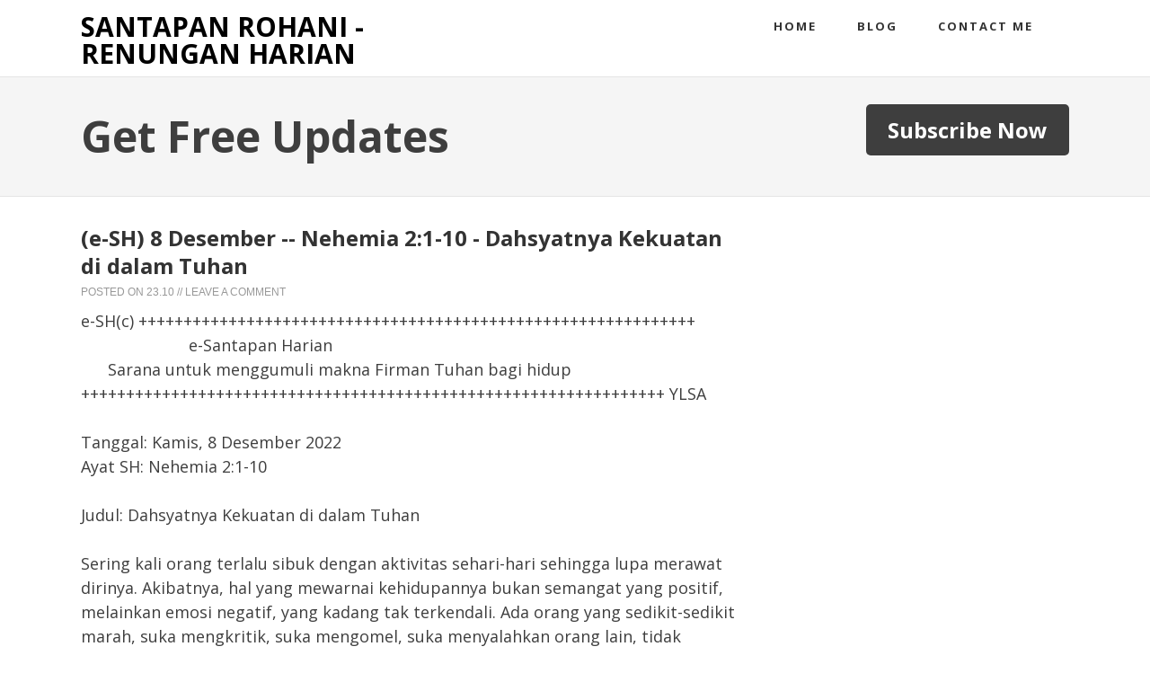

--- FILE ---
content_type: text/html; charset=UTF-8
request_url: http://renungan.stefanussusanto.org/2022/12/e-sh-8-desember-nehemia-21-10.html
body_size: 12053
content:
<!DOCTYPE html>
<html xmlns='http://www.w3.org/1999/xhtml' xmlns:b='http://www.google.com/2005/gml/b' xmlns:data='http://www.google.com/2005/gml/data' xmlns:expr='http://www.google.com/2005/gml/expr'>
<head>
<link href='https://www.blogger.com/static/v1/widgets/2944754296-widget_css_bundle.css' rel='stylesheet' type='text/css'/>
<meta content='text/html; charset=UTF-8' http-equiv='Content-Type'/>
<meta content='blogger' name='generator'/>
<link href='http://renungan.stefanussusanto.org/favicon.ico' rel='icon' type='image/x-icon'/>
<link href='http://renungan.stefanussusanto.org/2022/12/e-sh-8-desember-nehemia-21-10.html' rel='canonical'/>
<link rel="alternate" type="application/atom+xml" title="SANTAPAN ROHANI - RENUNGAN HARIAN - Atom" href="http://renungan.stefanussusanto.org/feeds/posts/default" />
<link rel="alternate" type="application/rss+xml" title="SANTAPAN ROHANI - RENUNGAN HARIAN - RSS" href="http://renungan.stefanussusanto.org/feeds/posts/default?alt=rss" />
<link rel="service.post" type="application/atom+xml" title="SANTAPAN ROHANI - RENUNGAN HARIAN - Atom" href="https://www.blogger.com/feeds/7317827475066364926/posts/default" />

<link rel="alternate" type="application/atom+xml" title="SANTAPAN ROHANI - RENUNGAN HARIAN - Atom" href="http://renungan.stefanussusanto.org/feeds/3555745921814179843/comments/default" />
<!--Can't find substitution for tag [blog.ieCssRetrofitLinks]-->
<meta content='http://renungan.stefanussusanto.org/2022/12/e-sh-8-desember-nehemia-21-10.html' property='og:url'/>
<meta content='(e-SH) 8 Desember -- Nehemia 2:1-10 - Dahsyatnya Kekuatan di dalam Tuhan' property='og:title'/>
<meta content='e-SH(c) ++++++++++++++++++++++++++++++++++++++++++++++++++++++++++++++                         e-Santapan Harian       Sarana untuk menggumu...' property='og:description'/>
<title>
(e-SH) 8 Desember -- Nehemia 2:1-10 - Dahsyatnya Kekuatan di dalam Tuhan | SANTAPAN ROHANI - RENUNGAN HARIAN
</title>
<!-- Meta Tags ~ www.blogtipsntricks.com -->
<meta charset='UTF-8'/>
<meta content='width=device-width, initial-scale=1, maximum-scale=1' name='viewport'/>
<!-- /Meta Tags ~ www.blogtipsntricks.com -->
<style id='page-skin-1' type='text/css'><!--
/*
//////////////////////////////////////////////////////////
//                                                      //
//  Blogger Template Style                              //
//  Name         : Minimum                              //
//  designer     : Chandeep                             //
//  URL          :  blogtipsntricks.com                 //
//  Last Updated : 14/6/13                              //
//                                                      //
//////////////////////////////////////////////////////////
*/
/*****************************************
reset.css
******************************************/
html, body, div, span, applet, object, iframe,
h1, h2, h3, h4, h5, h6, p, blockquote, pre,
a, abbr, acronym, address, big, cite, code,
del, dfn, em, font, img, ins, kbd, q, s, samp,
small, strike, strong, sub, sup, tt, var,
dl, dt, dd, ol, ul, li,
fieldset, form, label, legend,
table, caption, tbody, tfoot, thead, tr, th, td, figure {    margin: 0;    padding: 0;}
article,aside,details,figcaption,figure,
footer,header,hgroup,menu,nav,section {     display:block;}
table {    border-collapse: separate;    border-spacing: 0;}
caption, th, td {    text-align: left;    font-weight: normal;}
blockquote:before, blockquote:after,
q:before, q:after {    content: "";}
blockquote, q {    quotes: "" "";}
sup{    vertical-align: super;    font-size:smaller;}
a img{	border: none;}
ol, ul { padding: 10px 0 20px;  margin: 0 0 0 35px; }
ol li { list-style-type: decimal;  padding:0 0 5px; }
ul li { list-style-type: square;  padding: 0 0 5px; }
ul ul, ol ol { padding: 0; }
h1, h2, h3, h4, h5, h6 {  font-family: 'Open Sans', sans-serif;  font-weight: bold; line-height: 1.25;  margin: 0 0 10px;  }
h1, h2 {  font-size: 30px;  }
h3 {  font-size: 24px;  }
h4 {  font-size: 20px;  }
h5 {  font-size: 18px;  }
h6 {  font-size: 16px;  }
/*****************************************
Global Links CSS
******************************************/
::-moz-selection { background: #ED702B; color: #fff; text-shadow: none; }
::selection { background: #ED702B; color: #fff; text-shadow: none; }
a {  color: #ED702B;  text-decoration: none;  transition: color .15s linear;  -webkit-transition: color .15s linear;  -moz-transition: color .15s linear;  }
a:hover {  color: #3e3e3e;  text-decoration:none; }
body{  background: #FFF;  color: #3e3e3e;  font-family: "open sans", sans-serif;  font-size: 18px;  line-height: 1.5;  }
.clr { clear:both; float:none; }
/*****************************************
Wrappers
******************************************/
.blogouter-wrapper { overflow: hidden;  position: relative;  width: 100%;  }
.header-wrapper { position: relative;  z-index: 999;  margin: 0;  }
.ct-wrapper { padding: 0 20px; position:relative; max-width: 1100px; margin: 0 auto;  }
.outer-wrapper{  position: relative; }
.main-wrapper { width:auto;  margin-right:360px; }
#content { float: left;  position: relative;  width: 100%; }
.sidebar-wrapper { width: 320px; float: right; display: block; padding: 20px 0 0 0; }
/*****************************************
Header CSS
******************************************/
#header{  display: block;  margin: 0;  max-width: 400px;  min-width: 260px;  overflow: hidden;  padding: 0;  width: auto;  z-index: 999;  float: left;  }
#header-inner{  padding: 15px 0 10px;  }
#header h1, #header h1 a {  color: #000000;  font-family: open sans;  font-size: 30px;  font-weight: 700;  margin: 0;  text-transform: uppercase;  line-height: 1;  }
#header p.description{  display: none;  color: #fff;  font-family: Georgia, Times, 'Times New Roman', serif;  font-size: 14px;  font-style: italic;  }
#header img{ border:0 none; background:none; width:auto; height:auto; margin:0 auto;}
/*****************************************
Main Menu CSS
******************************************/
.main-nav-main{  position: relative;  width: auto;  z-index: 1000;  float: right;  }
.main-nav-main ul {  width: 100%;  padding: 0;  margin: 0;  text-align: right;  }
.main-nav-main li{  list-style-type: none;  display: inline-block;  padding: 0;  }
.main-nav-main li a{  color: #333333;  display: inline-block;  font-size: 13px;  font-style: normal !important;  font-weight: bold;  letter-spacing: 2px;  padding: 20px;  text-decoration: none;  text-transform: uppercase;  }
.main-nav-main ul li a:hover, .main-nav-main ul li a:active {  text-decoration: none;  color: #ED702B;  }
/*****************************************
Blog Post CSS
******************************************/
.post {  padding: 30px 0;  display: inline-block;  width: 100%;  border-bottom: 1px solid #DDDDDD;  }
h1.post-title, h2.post-title {  color: #000000;  font-size: 24px;  font-family: "open sans", sans-serif;  font-weight: bold;  line-height: 1.3em;  margin-bottom: 5px;  }
h1.post-title, h1.post-title a:link, h1.post-title a:visited,
h2.post-title, h2.post-title a:link, h2.post-title a:visited {  color: #333;  text-decoration:none;  }
h1.post-title a:hover, h2.post-title a:hover {  color: #ED702B;  text-decoration:none;  }
.post-body {  font-size: 18px;  line-height: 1.5;  font-weight: normal;  padding: 0;  margin: 0;  text-transform:auto;  word-wrap:break-word; color: #3e3e3e;  }
.post-body img{  position:relative;  }
.post-meta, .post-header {  margin-bottom: 10px;  width: 100%;  color: #999999;  font-family: 'open-sans', sans-serif;  font-size: 12px;  text-transform: uppercase;  }
.post-meta a, .post-header a {  color: #999999;  }
.post-meta a:hover, .post-header a:hover {  color: #3E3E3E;  }
.post-meta {  padding: 10px 0 0;  }
.rmlink a {  float: right;  font-weight: bold;  }
/******************************************
Misc
******************************************/
/***** Page Nav CSS *****/
#blog-pager {  margin: 4em 0 0;  overflow: visible;  text-align: left;  font-weight: bold;  font-size: 14px;  padding: 0 2%;  }
.showpageOf {  display:none;  }
.showpagePoint {  background: #ED702B;  color: #FFFFFF;  margin: 0 10px 0 0;  padding: 10px 20px;  text-decoration: none;  border-radius: 5px;  -moz-border-radius: 5px;  -o-border-radius: 5px;  -webkit-border-radius: 5px;  }
.showpage a, .showpageNum a {  background: #3E3E3E;  color: #fff;  margin: 0 10px 0 0;  padding: 10px 20px;  text-decoration: none;  border-radius: 5px;  -moz-border-radius: 5px;  -o-border-radius: 5px;  -webkit-border-radius: 5px;  	-moz-transition: all 0.2s ease-in-out;  -webkit-transition: all 0.2s ease-in-out;  -webkit-border-radius: 5px;  transition: all 0.2s ease-in-out;  }
.showpage a:hover, .showpageNum a:hover {  background: #ED702B;  color: #fff;  text-decoration: none;  }
.home-link, #blog-pager-newer-link a, #blog-pager-older-link a {  background: #ED702B;  color: #fff;  display: inline-block;  padding: 10px 20px;  }
.home-link {  margin: 0 10px;  }
.home-link:hover, #blog-pager-newer-link a:hover, #blog-pager-older-link a:hover {   background: #3E3E3E;  color: #FFFFFF;  text-decoration: none;  }
/***** Post Highlighter CSS *****/
.post blockquote {  background: url("https://blogger.googleusercontent.com/img/b/R29vZ2xl/AVvXsEiBMnCIkwDT7Qgcuz6FWD4xLnniT26G9310TO5Fbn_B69OZsT6FjZtkOHG2FbRoNzSSfIxdO9cZ0YmVOTxgKGwC-bnCJKngrbFSZIwvPxXV4M3-UR1V__P4wHSF3kk5TfTImK3R8nqZo27P/s1600/blockquote.png") no-repeat scroll 0 0 transparent;  border: medium none;  margin: 5px 5px 50px;  padding: 25px 30px 5px 70px;  color: #999999;  font-style: italic;  }
code {  font-family: "Courier New",monospace;  font-size: 12px;  background: #eee;  }
/*****************************************
custom widget CSS
******************************************/
/***** Page Header CSS *****/
.page-header .inner {  background-color: #F5F5F5;  border-bottom: 1px solid #E4E4E4;  border-top: 1px solid #E4E4E4;  clear: both;  margin: 0 auto;  overflow: hidden;  padding: 30px 0;  }
.page-header p {  font-size: 48px;  text-transform: capitalize;  font-weight: 700;  display: inline-block;  }
.page-header .button {  float: right;  font-size: 24px !important;  }
/***** Form CSS *****/
input, textarea, select {  padding: 14px 20px;  }
textarea {  min-height: 200px;  padding: 10px;  resize: both;  width: 100%;  }
select, option {  cursor: pointer;  padding: 5px 7px;  }
form {  max-width: 100%;  }
form input, form textarea {  -moz-box-sizing: border-box;  -webkit-box-sizing: border-box;  }
form input[type="text"] {   width: auto;  border: 1px solid #ccc;  -moz-box-shadow: 0 1px 1px #ddd inset, 0 1px 0 #fff;  -webkit-box-shadow: 0 1px 1px #ddd inset, 0 1px 0 #fff;  box-shadow: 0 1px 1px #ddd inset, 0 1px 0 #fff;  }
form input[type="text"]:focus {  outline: 0;  border-color: #aaa;  -moz-box-shadow: 0 1px 1px #bbb inset;  -webkit-box-shadow: 0 1px 1px #bbb inset;  box-shadow: 0 1px 1px #bbb inset;  }
form input[type="text"]::-webkit-input-placeholder, form input[type="text"]:-moz-placeholder, form input[type="text"]:-ms-input-placeholder {  color: #999;  font-weight: normal;  }
form input[type="submit"] {  width: auto;  }
/***** Button CSS *****/
input[type="submit"], button, .button {  -moz-transition: all 0.2s ease-in-out;  -moz-border-radius: 5px;  -webkit-transition: all 0.2s ease-in-out;  -webkit-border-radius: 5px;  background-color: #3e3e3e;  border: none;  border-radius: 5px;  color: #fff;  cursor: pointer;  font-weight: 700;  text-decoration: none;  transition: all 0.2s ease-in-out;  display: inline-block;  }
input[type="submit"]:hover, button:hover, .button:hover {  background-color: #ed702b;  color: #fff;  border: none;  text-decoration: none;  }
input.small[type="submit"], button.small, .button.small {  font-size: 14px;  line-height: normal;  padding: 5px 10px;  }
input.medium[type="submit"], button.medium, .button.medium {  font-size: 16px;  line-height: normal;  padding: 10px 20px;  }
input.large[type="submit"], button.large, .button.large {  font-size: 18px;  line-height: normal;  padding: 12px 24px;  }
/***** Table CSS *****/
.entry-content table, .entry-content table.table {  border: 1px solid #E4E5E5;  border-collapse: collapse;  border-spacing: 0;  margin: 0 0 20px;  width: 100%;  }
.entry-content table th, .entry-content table.table th {  background: #3f3f3f;  border-color: #e4e5e5;  border-style: none none solid;  border-width: 0 0 1px;  color: #FFFFFF;  font-size: 16px;  font-weight: bold;  padding: 10px;  text-align: left;  }
.entry-content table td, .entry-content table.table td {  border: 0 none;  color: #000;  padding: 10px;  text-align: left;  }
.entry-content table.table td {  background: #F0F0F0;  border-bottom: 1px solid #e4e5e5;  }
.entry-content table.table td.even {  background: #FBFBFB;  }
/***** Profile Widget CSS *****/
.Profile img { border:1px solid #cecece; background:#fff; float:left; margin:5px 10px 5px 0; padding:5px;  -webkit-border-radius: 50px;	-moz-border-radius: 50px;	border-radius: 50px; }
.profile-data { color:#999999; font:bold 20px/1.6em Arial,Helvetica,Tahoma,sans-serif; font-variant:small-caps; margin:0; text-transform:capitalize;}
.profile-datablock { margin:0.5em 0;}
.profile-textblock { line-height:1.6em; margin:0.5em 0;}
a.profile-link { clear:both; display:block; font:80% monospace; padding:10px 0; text-align:center; text-transform:capitalize;}
/***** Home Page Social Icons CSS *****/
#home-featured {  overflow: hidden;  width: 100%;  }
#home-featured ul {  display: inline-block;  margin: 0;  padding: 60px 0;  width: 100%;  border-bottom: 5px solid #F5F5F5;  }
#home-featured a.icon-facebook, #home-featured a.icon-facebook:hover, #home-featured a.icon-google, #home-featured a.icon-google:hover, #home-featured a.icon-pinterest, #home-featured a.icon-pinterest:hover, #home-featured a.icon-twitter, #home-featured a.icon-twitter:hover {  -moz-border-radius: 50%;  -webkit-border-radius: 50px;  background: #ddd url("https://blogger.googleusercontent.com/img/b/R29vZ2xl/AVvXsEgBJ8k9zK0Zf3a3JfS54ZebIlYCG0jv21tCg5Z_8UYgYDF9KWJJmPdOG0tgYRHbXbLGH97BIM5HCQAc7qlJQtYya79EipvdbL3h1dhjoPxKXjkDNeSgiKE5PdF1nu6P8aEDCZZwjpjLh0B8/s1600/icons.png");  border-radius: 50%;  display: block;   height: 140px;  margin: 0 auto 30px;  padding: 0;   text-indent: -9999px;  width: 140px;  }
#home-featured a.icon-facebook:hover, #home-featured a.icon-google:hover, #home-featured a.icon-pinterest:hover, #home-featured a.icon-twitter:hover {  background: #ed702b url("https://blogger.googleusercontent.com/img/b/R29vZ2xl/AVvXsEgBJ8k9zK0Zf3a3JfS54ZebIlYCG0jv21tCg5Z_8UYgYDF9KWJJmPdOG0tgYRHbXbLGH97BIM5HCQAc7qlJQtYya79EipvdbL3h1dhjoPxKXjkDNeSgiKE5PdF1nu6P8aEDCZZwjpjLh0B8/s1600/icons.png");  }
#home-featured a.icon-facebook, #home-featured a.icon-facebook:hover {  background-position: 0 0;  }
#home-featured a.icon-google, #home-featured a.icon-google:hover {  background-position: -138px 0;  }
#home-featured a.icon-pinterest, #home-featured a.icon-pinterest:hover {  background-position: 0 -138px;  }
#home-featured a.icon-twitter, #home-featured a.icon-twitter:hover {  background-position: -138px -138px;  }
.home-featured-1, .home-featured-2, .home-featured-3, .home-featured-4 {  float: left;  margin: 0;  overflow: hidden;  text-align: center;  width: 25%;  }
/*****************************************
Sidebar CSS
******************************************/
.sidebar { margin: 0; padding: 0 10px 30px; display:block;  font-size: 16px;  }
.sidebar h2, .sidebar h5 {  font-size: 14px;  font-weight: bold;  color: #3e3e3e;  text-transform: uppercase;  padding: 5px 10px 5px 0;  letter-spacing: 2px;  }
.sidebar .widget {  margin-bottom: 10px;  }
.sidebar a { color: #ED702B;  text-decoration:none;  }
.sidebar a:hover {	 color: #3e3e3e;  text-decoration:none;  }
.sidebar ul {  clear: both;  margin: 0;  padding: 0;  }
.sidebar ul li {  background: url("https://blogger.googleusercontent.com/img/b/R29vZ2xl/AVvXsEgRR9aLIXlKAIOOQnylpMEXSgpNrkgTB4kl5R1rRhu8ZzXN05xRkjdyapr1t7SfSuVhOdhJdqmuCat4vvXS4Rj1SwOEOb1d64Ma0ScYDnUdqwxDWmYPFD4rwj_vNNtYF9lIT9cWD1_d9qYU/s1600/list-sidebar.png") no-repeat scroll left top transparent;  border-bottom: 1px dotted #DDDDDD;  list-style-type: none;  margin: 0 0 5px 2px;  padding: 1px 0 5px 14px !important;  }
/*****************************************
Footer CSS
******************************************/
#footer {  background: #3e3e3e;  margin: 30px 0 0;  padding: 75px 0 50px;  width: 100%;  font-size: 13px;  text-align: center;  }
.footer-bottom {  bottom: 0;  padding: 0;  z-index: 100;  }
.footer-bottom a {  color: #999;  }
.footer-bottom a:hover {  text-decoration: none;  color: #fff;  }
.footer-bottom p {   color: #999;   padding: 9px 0;  }
.footer-bottom .attribution{  margin: 0 0 25px;  }
/***** Footer Nav CSS *****/
.footer-nav {  position: relative;  width: 100%;  z-index: 1000;  }
.footer-nav ul {  width: 100%;  padding: 0;  margin: 0 0 20px;  }
.footer-nav li {  list-style-type: none;  display: inline-block;  padding: 0;  margin: 0 30px;  }
.footer-nav li a {  color: #fff;  font-weight: bold;  text-transform: uppercase;  letter-spacing: 2px;  }
.footer-nav ul li a:hover, .footer-nav ul li a:active {  text-decoration: none;  color: #999;  }
/*****************************************
Comments CSS
******************************************/
.comments {  clear:both;  margin: 0;  padding: 50px 0 0;  }
.comments h4 {  font-size: 24px;  }
#comments-block .avatar-image-container.avatar-stock img{border-width:0;padding:1px}
#comments-block .avatar-image-container{    height:37px;    left:-45px;    position:absolute;    width:37px}
#comments-block.avatar-comment-indent{margin-left:45px;position:relative}
#comments-block.avatar-comment-indent dd{margin-left:0}
iframe.avatar-hovercard-iframe{border:0 none;padding:0;width:25em;height:9.4em;margin:.5em}
.comments .comments-content{margin-bottom:16px}
.comments .comments-content .comment-thread ol{  margin: 20px 0 0;  overflow:hidden;}
.comments .comments-content .inline-thread{    padding: 0;}
.comments .comments-content .comment-thread{    margin: 0;}
.comments .comments-content .comment-thread:empty{    display:none}
.comments .comments-content .comment-replies{    margin-left:0px;margin-top:0px;}
.comments .comments-content .comment, .comments .avatar-image-container{padding:4px;}
.comments .comments-content .comment:first-child{padding-top:4px}
.comments .comments-content .comment:last-child{border-bottom:0;padding-bottom:0}
.comments .comments-content .comment-body{  position:relative;  }
.comments .comments-content .user {  font-weight: normal;  text-transform: capitalize;  }
.comments .comments-content .user a {  color: #3E3E3E;  }
.comments .comments-content .icon.blog-author{  display:inline-block;  height:18px;  margin:0 0 -4px 6px;  width:18px;  }
.comments .comments-content .datetime{  font-size:12px;  margin-left:0;  line-height:14px;  display:block;  margin-right:10px;  font-weight: bold;  }
.comments .comments-content .datetime a {  color: #ED702B;  }
.comments .comments-content .datetime a:hover {  text-decoration:none; }
.comments .comments-content .comment-header {  position:relative;    min-height:37px;    line-height:37px;    padding-left:45px; }
.comments .comments-content .comment-content{  padding: 7px 0 0;    position: relative;  font-size: 16px;  }
.comments .comments-content .owner-actions{position:absolute;right:0;top:0}
.comments .comments-replybox{border:none;height:250px;width:100%}
.comments .comment-replybox-single{margin-left:4px;margin-top:5px}
.comments .comment-replybox-thread{ margin:5px 25px; }
.comments .comments-content .loadmore a{display:block;padding:10px 16px;text-align:center}
.comments .thread-toggle{cursor:pointer;display:none;}
.comments .continue{ cursor:pointer; display:inline-block; margin:0 0 0 50px;}
.comments .continue a{display:block; font-weight:bold; }
.comments .comments-content .loadmore{cursor:pointer;margin-top:3em;max-height:3em}
.comments .comments-content .loadmore.loaded{max-height:0;opacity:0;overflow:hidden}
.comments .thread-chrome.thread-collapsed{display:none}
.comments .thread-toggle .thread-arrow{display:inline-block;height:6px;margin:.3em;overflow:visible;padding-right:4px;width:7px}
.comments .avatar-image-container{ padding-left:0; margin: 5px 10px 5px 0; max-height:48px; width:48px; }
.comments .avatar-image-container img{  max-width:48px; width:48px;  display:block;  }
.comments .comment-block{  margin-left:0px;  position:relative;  }
.comments .comments-content .comment{  border-left: 5px solid #F5F5F5;  list-style: none outside none;  margin: 0px 13px 15px 0;  padding: 0 0 0 20px;  }
#comment-editor{  margin: 5px 5px 5px 40px;  }
.comments .continue a, .comments .comment .comment-actions a {  font-size: 14px;  font-weight: bold;  }
.comments .continue a:hover, .comments .comment .comment-actions a:hover {  text-decoration: none;  }
/*****************************************
Responsive styles
******************************************/
@media screen and (max-width: 1100px) {
.main-wrapper{  margin: 0 !important;  width:100%; }
.sidebar-wrapper{ float: none; clear:both;  padding: 0;  width:auto;  }
.sidebar-wrapper .widget {  border: none;  margin: 0px auto 10px auto;  padding: 10px 20px;  }
}
@media screen and (max-width: 960px) {
#header {  float:none;  max-width:none;  text-align:center;  }
#header-inner {  margin-bottom:0px;  }
#header h1 {  margin-right:0px;  }
#header p.description {  margin:0;  }
.main-nav-main ul {  text-align: center;  }
.main-nav-main li {  float: none;  }
.footer-bottom .attribution{  text-align: center;  }
}
@media screen and (max-width: 850px){
#header h1, #header h1 a {  font-size: 50px;  line-height: 350%;  }
.page-header .inner .ct-wrapper {  padding: 0 48px; }
}
@media screen and (max-width: 768px){
.header-wrapper {  margin-right: 0;  width: 100%;  }
#header {  text-align: center;  width: 100%;  max-width: none;  }
#header-inner {   margin:30px 0 0;  }
.main-nav-main {  border-bottom: 0;  }
.home-featured-1, .home-featured-2, .home-featured-3, .home-featured-4 {  padding: 20px 0;  width: 50%;  }
.outer-wrapper {  padding: 0;  }
#content {  padding: 5px;  clear: both;  }
#comment-editor {  margin:10px;  }
}
@media screen and (max-width: 500px){
#header img {  width:100%;  }
#header h1, #header h1 a {  font-size: 28px;  }
.page-header .inner .ct-wrapper {  padding: 0 10px; }
.home-featured-1, .home-featured-2, .home-featured-3, .home-featured-4 {  padding: 20px 0;  width: 100%;  }
.post-outer {  width: 100% !important;  }
}
@media screen and (max-width: 420px){
.comments .comments-content .datetime{  display:block;  float:none;  }
.comments .comments-content .comment-header {  height:70px;  }
}
@media screen and (max-width: 320px){
.post-body img{  max-width: 230px; }
.comments .comments-content .comment-replies {  margin-left: 0;  }
}

--></style>
<!--[if !IE]><!--><style type='text/css'>.post-body img{  height:auto;  max-width: 94%;  margin: 0 3%;  }</style>
<!--<![endif]-->
<link href='http://fonts.googleapis.com/css?family=Open+Sans:300,400,600,700|Pacifico' rel='stylesheet' type='text/css'/>
<script src='http://ajax.googleapis.com/ajax/libs/jquery/1.7.1/jquery.min.js' type='text/javascript'></script>
<script src='http://apis.google.com/js/plusone.js' type='text/javascript'></script>
<link href='https://www.blogger.com/dyn-css/authorization.css?targetBlogID=7317827475066364926&amp;zx=027a0257-9e68-4f42-96c2-01a17b525afe' media='none' onload='if(media!=&#39;all&#39;)media=&#39;all&#39;' rel='stylesheet'/><noscript><link href='https://www.blogger.com/dyn-css/authorization.css?targetBlogID=7317827475066364926&amp;zx=027a0257-9e68-4f42-96c2-01a17b525afe' rel='stylesheet'/></noscript>
<meta name='google-adsense-platform-account' content='ca-host-pub-1556223355139109'/>
<meta name='google-adsense-platform-domain' content='blogspot.com'/>

</head>
<!--<body> <b:section id="navbar" class="navbar" maxwidgets="1" showaddelement="no"> <b:widget type="Navbar" id="Navbar1" locked="yes"/> </b:section> -->
<body>
<div class='blogouter-wrapper'>
<header class='header-wrapper'>
<div class='ct-wrapper'>
<div class='header section' id='header'><div class='widget Header' data-version='1' id='Header1'>
<div id='header-inner'>
<div class='titlewrapper'>
<h1 class='title'>
<a href='http://renungan.stefanussusanto.org/'>
SANTAPAN ROHANI - RENUNGAN HARIAN
</a>
</h1>
</div>
<div class='descriptionwrapper'>
<p class='description'><span>SANTAPAN ROHANI - RENUNGAN HARIAN KRISTEN SETIAP HARI</span></p>
</div>
</div>
</div></div>
<div class='navigation section' id='navigation'><div class='widget HTML' data-version='1' id='HTML99'>
<div class='main-nav-main'>
<div class='ct-wrapper'>
<ul>
<li><a href='/'>Home</a></li>
<li><a href='renungan.stefanus.id'>Blog</a></li>
<li><a href='http://www.stefanus.id/contact'>Contact me</a></li>
</ul>
</div>
</div>
</div></div>
<div class='clr'></div>
</div><!-- /ct-wrapper -->
<div class='clr'></div>
</header><!-- /header-wrapper -->
<div class='page-header section' id='page-header'><div class='widget HTML' data-version='1' id='HTML4'>
<div class='inner'>
<div class='ct-wrapper'>
<p>Get Free Updates</p>
<a class='button large' href='/'>Subscribe Now</a>
</div>
</div>
<div class='clr'></div>
</div>
</div>
<div class='home-featured section' id='home-featured'><div class='widget HTML' data-version='1' id='HTML5'>
</div></div>
<div class='ct-wrapper'>
<div class='outer-wrapper'>
<div class='main-wrapper'>
<div class='content section' id='content'><div class='widget Blog' data-version='1' id='Blog1'>
<div class='blog-posts hfeed masonry'>
<!--Can't find substitution for tag [defaultAdStart]-->

          <div class="date-outer">
        

          <div class="date-posts">
        
<div class='post-outer'>
<div class='post hentry'>
<h1 class='post-title entry-title'>
(e-SH) 8 Desember -- Nehemia 2:1-10 - Dahsyatnya Kekuatan di dalam Tuhan
</h1>
<div class='post-header'>
<div class='post-header-line-1'></div>
<span style='display: none;'>
<span class='post-author vcard'>
<span class='fn'>By STEFANUS SUSANTO</span>
</span>
</span>
Posted On <span class='post-timestamp'>
23.10
</span>// 
            
<span class='post-comment-link'>
<a href='http://renungan.stefanussusanto.org/2022/12/e-sh-8-desember-nehemia-21-10.html#comment-form' onclick=''>Leave a Comment</a>
</span>
</div>
<div class='post-body entry-content' id='post-body-3555745921814179843'>
<div dir="ltr">e-SH(c) ++++++++++++++++++++++++++++++++++++++++++++++++++++++++++++++<br>&#160; &#160; &#160; &#160; &#160; &#160; &#160; &#160; &#160; &#160; &#160; &#160; e-Santapan Harian<br>&#160; &#160; &#160; Sarana untuk menggumuli makna Firman Tuhan bagi hidup<br>+++++++++++++++++++++++++++++++++++++++++++++++++++++++++++++++++ YLSA<br><br>Tanggal: Kamis, 8 Desember 2022<br>Ayat SH: Nehemia 2:1-10<br><br>Judul: Dahsyatnya Kekuatan di dalam Tuhan<br><br>Sering kali orang terlalu sibuk dengan aktivitas sehari-hari sehingga lupa merawat dirinya. Akibatnya, hal yang mewarnai kehidupannya bukan semangat yang positif, melainkan emosi negatif, yang kadang tak terkendali. Ada orang yang sedikit-sedikit marah, suka mengkritik, suka mengomel, suka menyalahkan orang lain, tidak menghargai orang lain, dan berpusat pada diri sendiri. Sebaliknya, ada pula orang yang sering menyalahkan diri sendiri, tidak percaya diri, dan menyakiti diri sendiri. Semua itu karena minimnya kekuatan diri.<br><br>Diceritakan, ketika Raja Artahsasta melihat wajah Nehemia, ia pun bertanya, mengapa Nehemia bermuka muram. Lalu, Nehemia menyampaikan apa yang dirasakannya. Menariknya, tatkala raja bertanya apa yang Nehemia inginkan, Nehemia tidak buru-buru menjawab. Ia berdoa dalam hati sebelum ia memberi jawaban (4). Nehemia sadar bahwa kekuatannya bukan terletak pada dirinya sendiri, melainkan hanya pada Allah. Selain itu, ia tahu dan sungguh-sungguh mengakui bahwa keputusan raja mengabulkan permintaannya semata-mata adalah karena kemurahan Allah yang melindunginya (8). Keyakinan yang teguh dalam doa dan dialog dengan Tuhan setiap waktu adalah kunci untuk kekuatan diri yang baik.<br><br>Saat ini kita belajar perihal dahsyatnya kekuatan diri yang dimiliki oleh Nehemia. Kekuatan itu terlihat ketika ia &quot;berdialog dalam sunyi (tanpa terdengar kata)&quot; dengan Tuhan, dan hal itu berdampak luar biasa dalam hidupnya.<br><br>Lagi-lagi kita bersyukur karena telah diingatkan tentang pentingnya kekuatan diri dalam hidup sehari-hari. Mari kita terus mengasah kekuatan diri kita lewat doa dan dialog terus-menerus dengan Tuhan dalam hati kita. Mari kita belajar memusatkan pikiran hanya kepada Tuhan dan berdialog dengan-Nya. Roh yang ada di dalam diri kita berasal dari Allah. Jika kita ingin kekuatan kita menghasilkan dampak positif dalam kehidupan kita, serahkanlah segala pergumulan, keluhan, pertimbangan, dan perencanaan kita melalui doa kepada Tuhan. Dia akan mengokohkan kekuatan kita. [MTH]<br><br>e-SH versi web: <a href="https://www.sabda.org/publikasi/sh/2022/12/08/">https://www.sabda.org/publikasi/sh/2022/12/08/</a><br>++++++++++++++++++++++++++++++++++++++++++++++++++++++++++++++++++++++<br>Diskusi renungan ini di Facebook:<br><a href="https://www.facebook.com/groups/santapan.harian/">https://www.facebook.com/groups/santapan.harian/</a><br>++++++++++++++++++++++++++++++++++++++++++++++++++++++++++++++++++++++<br>Ayat Alkitab: <a href="https://alkitab.sabda.org/?Nehemia+2:1-10">https://alkitab.sabda.org/?Nehemia+2:1-10</a><br>Mobile: <a href="https://alkitab.mobi/tb/passage/Nehemia+2:1-10">https://alkitab.mobi/tb/passage/Nehemia+2:1-10</a><br><br>Nehemia 2:1-10<br><br>&#160;1 &#160;Pada bulan Nisan tahun kedua puluh pemerintahan raja Artahsasta, ketika menjadi tugasku untuk menyediakan anggur, aku mengangkat anggur dan menyampaikannya kepada raja. Karena aku kelihatan sedih, yang memang belum pernah terjadi di hadapan raja,<br>&#160;2 &#160;bertanyalah ia kepadaku: &quot;Mengapa mukamu muram, walaupun engkau tidak sakit? Engkau tentu sedih hati.&quot; Lalu aku menjadi sangat takut.<br>&#160;3 &#160;Jawabku kepada raja: &quot;Hiduplah raja untuk selamanya! Bagaimana mukaku tidak akan muram, kalau kota, tempat pekuburan nenek moyangku, telah menjadi reruntuhan dan pintu-pintu gerbangnya habis dimakan api?&quot;<br>&#160;4 &#160;Lalu kata raja kepadaku: &quot;Jadi, apa yang kauinginkan?&quot; Maka aku berdoa kepada Allah semesta langit,<br>&#160;5 &#160;kemudian jawabku kepada raja: &quot;Jika raja menganggap baik dan berkenan kepada hambamu ini, utuslah aku ke Yehuda, ke kota pekuburan nenek moyangku, supaya aku membangunnya kembali.&quot;<br>&#160;6 &#160;Lalu bertanyalah raja kepadaku, sedang permaisuri duduk di sampingnya: &quot;Berapa lama engkau dalam perjalanan, dan bilakah engkau kembali?&quot; Dan raja berkenan mengutus aku, sesudah aku menyebut suatu jangka waktu kepadanya.<br>&#160;7 &#160;Berkatalah aku kepada raja: &quot;Jika raja menganggap baik, berikanlah aku surat-surat bagi bupati-bupati di daerah seberang sungai Efrat, supaya mereka memperbolehkan aku lalu sampai aku tiba di Yehuda.<br>&#160;8 &#160;Pula sepucuk surat bagi Asaf, pengawas taman raja, supaya dia memberikan aku kayu untuk memasang balok-balok pada pintu-pintu gerbang di benteng bait suci, untuk tembok kota dan untuk rumah yang akan kudiami.&quot; Dan raja mengabulkan permintaanku itu, karena tangan Allahku yang murah melindungi aku.<br>&#160;9 &#160;Maka datanglah aku kepada bupati-bupati di daerah seberang sungai Efrat dan menyerahkan kepada mereka surat-surat raja. Dan raja menyuruh panglima-panglima perang dan orang-orang berkuda menyertai aku.<br>10 &#160;Ketika Sanbalat, orang Horon, dan Tobia, orang Amon, pelayan itu, mendengar hal itu, mereka sangat kesal karena ada orang yang datang mengusahakan kesejahteraan orang Israel.<br><br><br>e-SH(c) +++++++++++++++++++++++++++++++++++++++++++++++++++++++++ YLSA<br>Diterbitkan dan Hak Cipta(c) oleh Scripture Union Indonesia<br>e-SH &#160;Ditulis oleh penulis-penulis Indonesia<br>(e-SH) <a href="mailto:owner-i-kan-akar-Santapan-Harian@hub.xc.org">owner-i-kan-akar-Santapan-Harian@hub.xc.org</a><br>- - -<br>Anda diberkati melalui Santapan Harian?<br>Mari mendukung pelayanan Yayasan Pancar Pijar Alkitab (PPA)<br>Rekening BCA cab Pintu Air no. 106.30066.22 an. Yay Pancar Pijar Alkitab</div>  
<div style='clear: both;'></div>
</div>
<div class='post-footer'>
<div class='post-footer-line post-footer-line-1'>
<span class='post-icons'>
<span class='item-control blog-admin pid-804671039'>
<a href='https://www.blogger.com/post-edit.g?blogID=7317827475066364926&postID=3555745921814179843&from=pencil' title='Edit Entri'>
<img alt='' class='icon-action' height='18' src='http://img2.blogblog.com/img/icon18_edit_allbkg.gif' width='18'/>
</a>
</span>
</span>
<div class='post-share-buttons goog-inline-block'>
<a class='goog-inline-block share-button sb-email' href='https://www.blogger.com/share-post.g?blogID=7317827475066364926&postID=3555745921814179843&target=email' target='_blank' title='Kirimkan Ini lewat Email'><span class='share-button-link-text'>Kirimkan Ini lewat Email</span></a><a class='goog-inline-block share-button sb-blog' href='https://www.blogger.com/share-post.g?blogID=7317827475066364926&postID=3555745921814179843&target=blog' onclick='window.open(this.href, "_blank", "height=270,width=475"); return false;' target='_blank' title='BlogThis!'><span class='share-button-link-text'>BlogThis!</span></a><a class='goog-inline-block share-button sb-twitter' href='https://www.blogger.com/share-post.g?blogID=7317827475066364926&postID=3555745921814179843&target=twitter' target='_blank' title='Bagikan ke X'><span class='share-button-link-text'>Bagikan ke X</span></a><a class='goog-inline-block share-button sb-facebook' href='https://www.blogger.com/share-post.g?blogID=7317827475066364926&postID=3555745921814179843&target=facebook' onclick='window.open(this.href, "_blank", "height=430,width=640"); return false;' target='_blank' title='Berbagi ke Facebook'><span class='share-button-link-text'>Berbagi ke Facebook</span></a>
</div>
</div>
<div class='post-footer-line post-footer-line-2'>
</div>
<div class='post-footer-line post-footer-line-3'><span class='post-location'>
</span>
</div>
</div>
</div>
<div class='post-meta'>
      Labels: <span class='post-labels'>
</span>
</div>
<div class='comments' id='comments'>
<a name='comments'></a>
<h4>
0
komentar:
        
</h4>
<div id='Blog1_comments-block-wrapper'>
<dl class='avatar-comment-indent' id='comments-block'>
</dl>
</div>
<p class='comment-footer'>
<div class='comment-form'>
<a name='comment-form'></a>
<h4 id='comment-post-message'>Posting Komentar</h4>
<p>
</p>
<a href='https://www.blogger.com/comment/frame/7317827475066364926?po=3555745921814179843&hl=id&saa=85391&origin=http://renungan.stefanussusanto.org' id='comment-editor-src'></a>
<iframe allowtransparency='true' class='blogger-iframe-colorize blogger-comment-from-post' frameborder='0' height='410' id='comment-editor' name='comment-editor' src='' width='100%'></iframe>
<!--Can't find substitution for tag [post.friendConnectJs]-->
<script src='https://www.blogger.com/static/v1/jsbin/2830521187-comment_from_post_iframe.js' type='text/javascript'></script>
<script type='text/javascript'>
      BLOG_CMT_createIframe('https://www.blogger.com/rpc_relay.html', '0');
    </script>
</div>
</p>
<div id='backlinks-container'>
<div id='Blog1_backlinks-container'>
</div>
</div>
</div>
</div>

        </div></div>
      
<!--Can't find substitution for tag [adEnd]-->
</div>
<div class='clr'></div>
<div class='blog-pager' id='blog-pager'>
<span id='blog-pager-newer-link'>
<a class='blog-pager-newer-link' href='http://renungan.stefanussusanto.org/2022/12/e-rh-8-desember-matius-1927-30-alasan.html' id='Blog1_blog-pager-newer-link' title='Posting Lebih Baru'>Posting Lebih Baru</a>
</span>
<span id='blog-pager-older-link'>
<a class='blog-pager-older-link' href='http://renungan.stefanussusanto.org/2022/12/e-rh-7-desember-mazmur-328-9-kendali.html' id='Blog1_blog-pager-older-link' title='Posting Lama'>Posting Lama</a>
</span>
<a class='home-link' href='http://renungan.stefanussusanto.org/'>Beranda</a>
</div>
<div class='clear'></div>
</div></div>
</div><!-- /main-wrapper -->
<aside class='sidebar-wrapper'>
<div class='sidebar section' id='sidebar'><div class='widget HTML' data-version='1' id='HTML1'>
<div class='widget-content'>
<iframe allowfullscreen="" frameborder="0" height="300" src="https://www.youtube.com/embed/DS1Aoq0a4H8" width="400"></iframe>
</div>
<div class='clear'></div>
</div></div>
</aside><!-- /sidebar-wrapper -->
<div class='clr'></div>
</div><!-- /outer-wrapper -->
</div><!-- /ct-wrapper -->
<footer id='footer'>
<div class='footer-nav'>
<div class='ct-wrapper'>
<!-- Footer menu -->
</div><!-- /ct-wrapper -->
</div><!-- /footer-nav -->
<div class='footer-bottom'><div class='ct-wrapper'><p class='attribution'>Copyright &#169; 2012-2015 <a href='http://renungan.stefanussusanto.org/'>SANTAPAN ROHANI - RENUNGAN HARIAN</a>. By <a href='http://stefanus.id/'>Stefanus</a>. </p></div><!-- /ct-wrapper --></div><!-- /footer-bottom -->
</footer><!-- footer -->
</div><!-- /blogouter-wrapper -->
<script type='text/javascript'>
    var postperpage=5;
    var numshowpage=2;
    var upPageWord ='&#171; Previous Page';
    var downPageWord ='Next Page &#187;';
    var urlactivepage=location.href;
    var home_page="/";
  </script>
<script src='http://yourjavascript.com/00911305131/pagenavigation.txt.js' type='text/javascript'></script>

<script type="text/javascript" src="https://www.blogger.com/static/v1/widgets/2028843038-widgets.js"></script>
<script type='text/javascript'>
window['__wavt'] = 'AOuZoY5wFEpctitQQHiAsQm6RdPCNuZ55w:1769275185244';_WidgetManager._Init('//www.blogger.com/rearrange?blogID\x3d7317827475066364926','//renungan.stefanussusanto.org/2022/12/e-sh-8-desember-nehemia-21-10.html','7317827475066364926');
_WidgetManager._SetDataContext([{'name': 'blog', 'data': {'blogId': '7317827475066364926', 'title': 'SANTAPAN ROHANI - RENUNGAN HARIAN', 'url': 'http://renungan.stefanussusanto.org/2022/12/e-sh-8-desember-nehemia-21-10.html', 'canonicalUrl': 'http://renungan.stefanussusanto.org/2022/12/e-sh-8-desember-nehemia-21-10.html', 'homepageUrl': 'http://renungan.stefanussusanto.org/', 'searchUrl': 'http://renungan.stefanussusanto.org/search', 'canonicalHomepageUrl': 'http://renungan.stefanussusanto.org/', 'blogspotFaviconUrl': 'http://renungan.stefanussusanto.org/favicon.ico', 'bloggerUrl': 'https://www.blogger.com', 'hasCustomDomain': true, 'httpsEnabled': false, 'enabledCommentProfileImages': true, 'gPlusViewType': 'FILTERED_POSTMOD', 'adultContent': false, 'analyticsAccountNumber': '', 'encoding': 'UTF-8', 'locale': 'id', 'localeUnderscoreDelimited': 'id', 'languageDirection': 'ltr', 'isPrivate': false, 'isMobile': false, 'isMobileRequest': false, 'mobileClass': '', 'isPrivateBlog': false, 'isDynamicViewsAvailable': true, 'feedLinks': '\x3clink rel\x3d\x22alternate\x22 type\x3d\x22application/atom+xml\x22 title\x3d\x22SANTAPAN ROHANI - RENUNGAN HARIAN - Atom\x22 href\x3d\x22http://renungan.stefanussusanto.org/feeds/posts/default\x22 /\x3e\n\x3clink rel\x3d\x22alternate\x22 type\x3d\x22application/rss+xml\x22 title\x3d\x22SANTAPAN ROHANI - RENUNGAN HARIAN - RSS\x22 href\x3d\x22http://renungan.stefanussusanto.org/feeds/posts/default?alt\x3drss\x22 /\x3e\n\x3clink rel\x3d\x22service.post\x22 type\x3d\x22application/atom+xml\x22 title\x3d\x22SANTAPAN ROHANI - RENUNGAN HARIAN - Atom\x22 href\x3d\x22https://www.blogger.com/feeds/7317827475066364926/posts/default\x22 /\x3e\n\n\x3clink rel\x3d\x22alternate\x22 type\x3d\x22application/atom+xml\x22 title\x3d\x22SANTAPAN ROHANI - RENUNGAN HARIAN - Atom\x22 href\x3d\x22http://renungan.stefanussusanto.org/feeds/3555745921814179843/comments/default\x22 /\x3e\n', 'meTag': '', 'adsenseHostId': 'ca-host-pub-1556223355139109', 'adsenseHasAds': false, 'adsenseAutoAds': false, 'boqCommentIframeForm': true, 'loginRedirectParam': '', 'isGoogleEverywhereLinkTooltipEnabled': true, 'view': '', 'dynamicViewsCommentsSrc': '//www.blogblog.com/dynamicviews/4224c15c4e7c9321/js/comments.js', 'dynamicViewsScriptSrc': '//www.blogblog.com/dynamicviews/6e0d22adcfa5abea', 'plusOneApiSrc': 'https://apis.google.com/js/platform.js', 'disableGComments': true, 'interstitialAccepted': false, 'sharing': {'platforms': [{'name': 'Dapatkan link', 'key': 'link', 'shareMessage': 'Dapatkan link', 'target': ''}, {'name': 'Facebook', 'key': 'facebook', 'shareMessage': 'Bagikan ke Facebook', 'target': 'facebook'}, {'name': 'BlogThis!', 'key': 'blogThis', 'shareMessage': 'BlogThis!', 'target': 'blog'}, {'name': 'X', 'key': 'twitter', 'shareMessage': 'Bagikan ke X', 'target': 'twitter'}, {'name': 'Pinterest', 'key': 'pinterest', 'shareMessage': 'Bagikan ke Pinterest', 'target': 'pinterest'}, {'name': 'Email', 'key': 'email', 'shareMessage': 'Email', 'target': 'email'}], 'disableGooglePlus': true, 'googlePlusShareButtonWidth': 0, 'googlePlusBootstrap': '\x3cscript type\x3d\x22text/javascript\x22\x3ewindow.___gcfg \x3d {\x27lang\x27: \x27id\x27};\x3c/script\x3e'}, 'hasCustomJumpLinkMessage': false, 'jumpLinkMessage': 'Baca selengkapnya', 'pageType': 'item', 'postId': '3555745921814179843', 'pageName': '(e-SH) 8 Desember -- Nehemia 2:1-10 - Dahsyatnya Kekuatan di dalam Tuhan', 'pageTitle': 'SANTAPAN ROHANI - RENUNGAN HARIAN: (e-SH) 8 Desember -- Nehemia 2:1-10 - Dahsyatnya Kekuatan di dalam Tuhan'}}, {'name': 'features', 'data': {}}, {'name': 'messages', 'data': {'edit': 'Edit', 'linkCopiedToClipboard': 'Tautan disalin ke papan klip!', 'ok': 'Oke', 'postLink': 'Tautan Pos'}}, {'name': 'template', 'data': {'name': 'custom', 'localizedName': 'Khusus', 'isResponsive': false, 'isAlternateRendering': false, 'isCustom': true}}, {'name': 'view', 'data': {'classic': {'name': 'classic', 'url': '?view\x3dclassic'}, 'flipcard': {'name': 'flipcard', 'url': '?view\x3dflipcard'}, 'magazine': {'name': 'magazine', 'url': '?view\x3dmagazine'}, 'mosaic': {'name': 'mosaic', 'url': '?view\x3dmosaic'}, 'sidebar': {'name': 'sidebar', 'url': '?view\x3dsidebar'}, 'snapshot': {'name': 'snapshot', 'url': '?view\x3dsnapshot'}, 'timeslide': {'name': 'timeslide', 'url': '?view\x3dtimeslide'}, 'isMobile': false, 'title': '(e-SH) 8 Desember -- Nehemia 2:1-10 - Dahsyatnya Kekuatan di dalam Tuhan', 'description': 'e-SH(c) ++++++++++++++++++++++++++++++++++++++++++++++++++++++++++++++ \xa0 \xa0 \xa0 \xa0 \xa0 \xa0 \xa0 \xa0 \xa0 \xa0 \xa0 \xa0 e-Santapan Harian \xa0 \xa0 \xa0 Sarana untuk menggumu...', 'url': 'http://renungan.stefanussusanto.org/2022/12/e-sh-8-desember-nehemia-21-10.html', 'type': 'item', 'isSingleItem': true, 'isMultipleItems': false, 'isError': false, 'isPage': false, 'isPost': true, 'isHomepage': false, 'isArchive': false, 'isLabelSearch': false, 'postId': 3555745921814179843}}]);
_WidgetManager._RegisterWidget('_HeaderView', new _WidgetInfo('Header1', 'header', document.getElementById('Header1'), {}, 'displayModeFull'));
_WidgetManager._RegisterWidget('_HTMLView', new _WidgetInfo('HTML99', 'navigation', document.getElementById('HTML99'), {}, 'displayModeFull'));
_WidgetManager._RegisterWidget('_HTMLView', new _WidgetInfo('HTML4', 'page-header', document.getElementById('HTML4'), {}, 'displayModeFull'));
_WidgetManager._RegisterWidget('_HTMLView', new _WidgetInfo('HTML5', 'home-featured', document.getElementById('HTML5'), {}, 'displayModeFull'));
_WidgetManager._RegisterWidget('_BlogView', new _WidgetInfo('Blog1', 'content', document.getElementById('Blog1'), {'cmtInteractionsEnabled': false, 'lightboxEnabled': true, 'lightboxModuleUrl': 'https://www.blogger.com/static/v1/jsbin/4049919853-lbx.js', 'lightboxCssUrl': 'https://www.blogger.com/static/v1/v-css/828616780-lightbox_bundle.css'}, 'displayModeFull'));
_WidgetManager._RegisterWidget('_HTMLView', new _WidgetInfo('HTML1', 'sidebar', document.getElementById('HTML1'), {}, 'displayModeFull'));
</script>
</body>
</html>